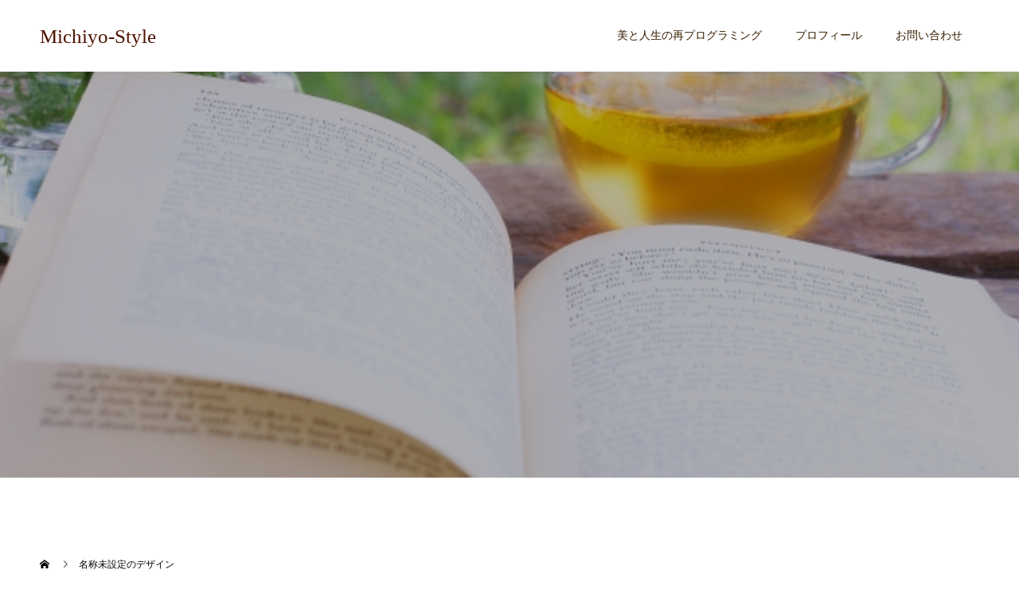

--- FILE ---
content_type: text/html; charset=UTF-8
request_url: https://michiyo-style.jp/%E5%90%8D%E7%A7%B0%E6%9C%AA%E8%A8%AD%E5%AE%9A%E3%81%AE%E3%83%87%E3%82%B6%E3%82%A4%E3%83%B3/
body_size: 11275
content:
<!doctype html>
<html lang="ja"
	prefix="og: https://ogp.me/ns#"  prefix="og: http://ogp.me/ns#">
<head>
<meta charset="UTF-8">
<meta name="viewport" content="width=device-width, initial-scale=1">
<meta name="description" content="美と人生の再生プログラミング">
<title>名称未設定のデザイン | Michiyo-Style</title>
	<style>img:is([sizes="auto" i], [sizes^="auto," i]) { contain-intrinsic-size: 3000px 1500px }</style>
	
		<!-- All in One SEO 4.1.1.2 -->
		<meta property="og:site_name" content="Michiyo-Style | 美と人生の再生プログラミング" />
		<meta property="og:type" content="article" />
		<meta property="og:title" content="名称未設定のデザイン | Michiyo-Style" />
		<meta property="article:published_time" content="2019-06-21T07:47:56Z" />
		<meta property="article:modified_time" content="2019-06-21T07:47:56Z" />
		<meta name="twitter:card" content="summary" />
		<meta name="twitter:domain" content="michiyo-style.jp" />
		<meta name="twitter:title" content="名称未設定のデザイン | Michiyo-Style" />
		<script type="application/ld+json" class="aioseo-schema">
			{"@context":"https:\/\/schema.org","@graph":[{"@type":"WebSite","@id":"https:\/\/michiyo-style.jp\/#website","url":"https:\/\/michiyo-style.jp\/","name":"Michiyo-Style","description":"\u7f8e\u3068\u4eba\u751f\u306e\u518d\u751f\u30d7\u30ed\u30b0\u30e9\u30df\u30f3\u30b0","publisher":{"@id":"https:\/\/michiyo-style.jp\/#organization"}},{"@type":"Organization","@id":"https:\/\/michiyo-style.jp\/#organization","name":"Michiyo-Style","url":"https:\/\/michiyo-style.jp\/"},{"@type":"BreadcrumbList","@id":"https:\/\/michiyo-style.jp\/%e5%90%8d%e7%a7%b0%e6%9c%aa%e8%a8%ad%e5%ae%9a%e3%81%ae%e3%83%87%e3%82%b6%e3%82%a4%e3%83%b3\/#breadcrumblist","itemListElement":[{"@type":"ListItem","@id":"https:\/\/michiyo-style.jp\/#listItem","position":"1","item":{"@id":"https:\/\/michiyo-style.jp\/#item","name":"\u30db\u30fc\u30e0","description":"\u7f8e\u3068\u4eba\u751f\u306e\u518d\u751f\u30d7\u30ed\u30b0\u30e9\u30df\u30f3\u30b0","url":"https:\/\/michiyo-style.jp\/"},"nextItem":"https:\/\/michiyo-style.jp\/%e5%90%8d%e7%a7%b0%e6%9c%aa%e8%a8%ad%e5%ae%9a%e3%81%ae%e3%83%87%e3%82%b6%e3%82%a4%e3%83%b3\/#listItem"},{"@type":"ListItem","@id":"https:\/\/michiyo-style.jp\/%e5%90%8d%e7%a7%b0%e6%9c%aa%e8%a8%ad%e5%ae%9a%e3%81%ae%e3%83%87%e3%82%b6%e3%82%a4%e3%83%b3\/#listItem","position":"2","item":{"@id":"https:\/\/michiyo-style.jp\/%e5%90%8d%e7%a7%b0%e6%9c%aa%e8%a8%ad%e5%ae%9a%e3%81%ae%e3%83%87%e3%82%b6%e3%82%a4%e3%83%b3\/#item","name":"\u540d\u79f0\u672a\u8a2d\u5b9a\u306e\u30c7\u30b6\u30a4\u30f3","url":"https:\/\/michiyo-style.jp\/%e5%90%8d%e7%a7%b0%e6%9c%aa%e8%a8%ad%e5%ae%9a%e3%81%ae%e3%83%87%e3%82%b6%e3%82%a4%e3%83%b3\/"},"previousItem":"https:\/\/michiyo-style.jp\/#listItem"}]},{"@type":"Person","@id":"https:\/\/michiyo-style.jp\/author\/michiyostyle\/#author","url":"https:\/\/michiyo-style.jp\/author\/michiyostyle\/","name":"michiyostyle","image":{"@type":"ImageObject","@id":"https:\/\/michiyo-style.jp\/%e5%90%8d%e7%a7%b0%e6%9c%aa%e8%a8%ad%e5%ae%9a%e3%81%ae%e3%83%87%e3%82%b6%e3%82%a4%e3%83%b3\/#authorImage","url":"https:\/\/secure.gravatar.com\/avatar\/3686be8010b23309ac30299565b226db?s=96&d=mm&r=g","width":"96","height":"96","caption":"michiyostyle"}},{"@type":"ItemPage","@id":"https:\/\/michiyo-style.jp\/%e5%90%8d%e7%a7%b0%e6%9c%aa%e8%a8%ad%e5%ae%9a%e3%81%ae%e3%83%87%e3%82%b6%e3%82%a4%e3%83%b3\/#itempage","url":"https:\/\/michiyo-style.jp\/%e5%90%8d%e7%a7%b0%e6%9c%aa%e8%a8%ad%e5%ae%9a%e3%81%ae%e3%83%87%e3%82%b6%e3%82%a4%e3%83%b3\/","name":"\u540d\u79f0\u672a\u8a2d\u5b9a\u306e\u30c7\u30b6\u30a4\u30f3 | Michiyo-Style","inLanguage":"ja","isPartOf":{"@id":"https:\/\/michiyo-style.jp\/#website"},"breadcrumb":{"@id":"https:\/\/michiyo-style.jp\/%e5%90%8d%e7%a7%b0%e6%9c%aa%e8%a8%ad%e5%ae%9a%e3%81%ae%e3%83%87%e3%82%b6%e3%82%a4%e3%83%b3\/#breadcrumblist"},"author":"https:\/\/michiyo-style.jp\/%e5%90%8d%e7%a7%b0%e6%9c%aa%e8%a8%ad%e5%ae%9a%e3%81%ae%e3%83%87%e3%82%b6%e3%82%a4%e3%83%b3\/#author","creator":"https:\/\/michiyo-style.jp\/%e5%90%8d%e7%a7%b0%e6%9c%aa%e8%a8%ad%e5%ae%9a%e3%81%ae%e3%83%87%e3%82%b6%e3%82%a4%e3%83%b3\/#author","datePublished":"2019-06-21T07:47:56+09:00","dateModified":"2019-06-21T07:47:56+09:00"}]}
		</script>
		<!-- All in One SEO -->

<link rel="alternate" type="application/rss+xml" title="Michiyo-Style &raquo; フィード" href="https://michiyo-style.jp/feed/" />
<link rel="alternate" type="application/rss+xml" title="Michiyo-Style &raquo; コメントフィード" href="https://michiyo-style.jp/comments/feed/" />
<link rel="alternate" type="application/rss+xml" title="Michiyo-Style &raquo; 名称未設定のデザイン のコメントのフィード" href="https://michiyo-style.jp/feed/?attachment_id=223" />
		<!-- This site uses the Google Analytics by ExactMetrics plugin v6.7.0 - Using Analytics tracking - https://www.exactmetrics.com/ -->
							<script src="//www.googletagmanager.com/gtag/js?id=UA-142489041-1"  type="text/javascript" data-cfasync="false"></script>
			<script type="text/javascript" data-cfasync="false">
				var em_version = '6.7.0';
				var em_track_user = true;
				var em_no_track_reason = '';
				
								var disableStr = 'ga-disable-UA-142489041-1';

				/* Function to detect opted out users */
				function __gtagTrackerIsOptedOut() {
					return document.cookie.indexOf( disableStr + '=true' ) > - 1;
				}

				/* Disable tracking if the opt-out cookie exists. */
				if ( __gtagTrackerIsOptedOut() ) {
					window[disableStr] = true;
				}

				/* Opt-out function */
				function __gtagTrackerOptout() {
					document.cookie = disableStr + '=true; expires=Thu, 31 Dec 2099 23:59:59 UTC; path=/';
					window[disableStr] = true;
				}

				if ( 'undefined' === typeof gaOptout ) {
					function gaOptout() {
						__gtagTrackerOptout();
					}
				}
								window.dataLayer = window.dataLayer || [];
				if ( em_track_user ) {
					function __gtagTracker() {dataLayer.push( arguments );}
					__gtagTracker( 'js', new Date() );
					__gtagTracker( 'set', {
						'developer_id.dNDMyYj' : true,
						                    });
					__gtagTracker( 'config', 'UA-142489041-1', {
						forceSSL:true,					} );
										window.gtag = __gtagTracker;										(
						function () {
							/* https://developers.google.com/analytics/devguides/collection/analyticsjs/ */
							/* ga and __gaTracker compatibility shim. */
							var noopfn = function () {
								return null;
							};
							var newtracker = function () {
								return new Tracker();
							};
							var Tracker = function () {
								return null;
							};
							var p = Tracker.prototype;
							p.get = noopfn;
							p.set = noopfn;
							p.send = function (){
								var args = Array.prototype.slice.call(arguments);
								args.unshift( 'send' );
								__gaTracker.apply(null, args);
							};
							var __gaTracker = function () {
								var len = arguments.length;
								if ( len === 0 ) {
									return;
								}
								var f = arguments[len - 1];
								if ( typeof f !== 'object' || f === null || typeof f.hitCallback !== 'function' ) {
									if ( 'send' === arguments[0] ) {
										var hitConverted, hitObject = false, action;
										if ( 'event' === arguments[1] ) {
											if ( 'undefined' !== typeof arguments[3] ) {
												hitObject = {
													'eventAction': arguments[3],
													'eventCategory': arguments[2],
													'eventLabel': arguments[4],
													'value': arguments[5] ? arguments[5] : 1,
												}
											}
										}
										if ( typeof arguments[2] === 'object' ) {
											hitObject = arguments[2];
										}
										if ( typeof arguments[5] === 'object' ) {
											Object.assign( hitObject, arguments[5] );
										}
										if ( 'undefined' !== typeof (
											arguments[1].hitType
										) ) {
											hitObject = arguments[1];
										}
										if ( hitObject ) {
											action = 'timing' === arguments[1].hitType ? 'timing_complete' : hitObject.eventAction;
											hitConverted = mapArgs( hitObject );
											__gtagTracker( 'event', action, hitConverted );
										}
									}
									return;
								}

								function mapArgs( args ) {
									var gaKey, hit = {};
									var gaMap = {
										'eventCategory': 'event_category',
										'eventAction': 'event_action',
										'eventLabel': 'event_label',
										'eventValue': 'event_value',
										'nonInteraction': 'non_interaction',
										'timingCategory': 'event_category',
										'timingVar': 'name',
										'timingValue': 'value',
										'timingLabel': 'event_label',
									};
									for ( gaKey in gaMap ) {
										if ( 'undefined' !== typeof args[gaKey] ) {
											hit[gaMap[gaKey]] = args[gaKey];
										}
									}
									return hit;
								}

								try {
									f.hitCallback();
								} catch ( ex ) {
								}
							};
							__gaTracker.create = newtracker;
							__gaTracker.getByName = newtracker;
							__gaTracker.getAll = function () {
								return [];
							};
							__gaTracker.remove = noopfn;
							__gaTracker.loaded = true;
							window['__gaTracker'] = __gaTracker;
						}
					)();
									} else {
										console.log( "" );
					( function () {
							function __gtagTracker() {
								return null;
							}
							window['__gtagTracker'] = __gtagTracker;
							window['gtag'] = __gtagTracker;
					} )();
									}
			</script>
				<!-- / Google Analytics by ExactMetrics -->
		<script type="text/javascript">
/* <![CDATA[ */
window._wpemojiSettings = {"baseUrl":"https:\/\/s.w.org\/images\/core\/emoji\/15.0.3\/72x72\/","ext":".png","svgUrl":"https:\/\/s.w.org\/images\/core\/emoji\/15.0.3\/svg\/","svgExt":".svg","source":{"concatemoji":"https:\/\/michiyo-style.jp\/wp-includes\/js\/wp-emoji-release.min.js?ver=6.7.4"}};
/*! This file is auto-generated */
!function(i,n){var o,s,e;function c(e){try{var t={supportTests:e,timestamp:(new Date).valueOf()};sessionStorage.setItem(o,JSON.stringify(t))}catch(e){}}function p(e,t,n){e.clearRect(0,0,e.canvas.width,e.canvas.height),e.fillText(t,0,0);var t=new Uint32Array(e.getImageData(0,0,e.canvas.width,e.canvas.height).data),r=(e.clearRect(0,0,e.canvas.width,e.canvas.height),e.fillText(n,0,0),new Uint32Array(e.getImageData(0,0,e.canvas.width,e.canvas.height).data));return t.every(function(e,t){return e===r[t]})}function u(e,t,n){switch(t){case"flag":return n(e,"\ud83c\udff3\ufe0f\u200d\u26a7\ufe0f","\ud83c\udff3\ufe0f\u200b\u26a7\ufe0f")?!1:!n(e,"\ud83c\uddfa\ud83c\uddf3","\ud83c\uddfa\u200b\ud83c\uddf3")&&!n(e,"\ud83c\udff4\udb40\udc67\udb40\udc62\udb40\udc65\udb40\udc6e\udb40\udc67\udb40\udc7f","\ud83c\udff4\u200b\udb40\udc67\u200b\udb40\udc62\u200b\udb40\udc65\u200b\udb40\udc6e\u200b\udb40\udc67\u200b\udb40\udc7f");case"emoji":return!n(e,"\ud83d\udc26\u200d\u2b1b","\ud83d\udc26\u200b\u2b1b")}return!1}function f(e,t,n){var r="undefined"!=typeof WorkerGlobalScope&&self instanceof WorkerGlobalScope?new OffscreenCanvas(300,150):i.createElement("canvas"),a=r.getContext("2d",{willReadFrequently:!0}),o=(a.textBaseline="top",a.font="600 32px Arial",{});return e.forEach(function(e){o[e]=t(a,e,n)}),o}function t(e){var t=i.createElement("script");t.src=e,t.defer=!0,i.head.appendChild(t)}"undefined"!=typeof Promise&&(o="wpEmojiSettingsSupports",s=["flag","emoji"],n.supports={everything:!0,everythingExceptFlag:!0},e=new Promise(function(e){i.addEventListener("DOMContentLoaded",e,{once:!0})}),new Promise(function(t){var n=function(){try{var e=JSON.parse(sessionStorage.getItem(o));if("object"==typeof e&&"number"==typeof e.timestamp&&(new Date).valueOf()<e.timestamp+604800&&"object"==typeof e.supportTests)return e.supportTests}catch(e){}return null}();if(!n){if("undefined"!=typeof Worker&&"undefined"!=typeof OffscreenCanvas&&"undefined"!=typeof URL&&URL.createObjectURL&&"undefined"!=typeof Blob)try{var e="postMessage("+f.toString()+"("+[JSON.stringify(s),u.toString(),p.toString()].join(",")+"));",r=new Blob([e],{type:"text/javascript"}),a=new Worker(URL.createObjectURL(r),{name:"wpTestEmojiSupports"});return void(a.onmessage=function(e){c(n=e.data),a.terminate(),t(n)})}catch(e){}c(n=f(s,u,p))}t(n)}).then(function(e){for(var t in e)n.supports[t]=e[t],n.supports.everything=n.supports.everything&&n.supports[t],"flag"!==t&&(n.supports.everythingExceptFlag=n.supports.everythingExceptFlag&&n.supports[t]);n.supports.everythingExceptFlag=n.supports.everythingExceptFlag&&!n.supports.flag,n.DOMReady=!1,n.readyCallback=function(){n.DOMReady=!0}}).then(function(){return e}).then(function(){var e;n.supports.everything||(n.readyCallback(),(e=n.source||{}).concatemoji?t(e.concatemoji):e.wpemoji&&e.twemoji&&(t(e.twemoji),t(e.wpemoji)))}))}((window,document),window._wpemojiSettings);
/* ]]> */
</script>
<style id='wp-emoji-styles-inline-css' type='text/css'>

	img.wp-smiley, img.emoji {
		display: inline !important;
		border: none !important;
		box-shadow: none !important;
		height: 1em !important;
		width: 1em !important;
		margin: 0 0.07em !important;
		vertical-align: -0.1em !important;
		background: none !important;
		padding: 0 !important;
	}
</style>
<link rel='stylesheet' id='wp-block-library-css' href='https://michiyo-style.jp/wp-includes/css/dist/block-library/style.min.css?ver=6.7.4' type='text/css' media='all' />
<style id='classic-theme-styles-inline-css' type='text/css'>
/*! This file is auto-generated */
.wp-block-button__link{color:#fff;background-color:#32373c;border-radius:9999px;box-shadow:none;text-decoration:none;padding:calc(.667em + 2px) calc(1.333em + 2px);font-size:1.125em}.wp-block-file__button{background:#32373c;color:#fff;text-decoration:none}
</style>
<style id='global-styles-inline-css' type='text/css'>
:root{--wp--preset--aspect-ratio--square: 1;--wp--preset--aspect-ratio--4-3: 4/3;--wp--preset--aspect-ratio--3-4: 3/4;--wp--preset--aspect-ratio--3-2: 3/2;--wp--preset--aspect-ratio--2-3: 2/3;--wp--preset--aspect-ratio--16-9: 16/9;--wp--preset--aspect-ratio--9-16: 9/16;--wp--preset--color--black: #000000;--wp--preset--color--cyan-bluish-gray: #abb8c3;--wp--preset--color--white: #ffffff;--wp--preset--color--pale-pink: #f78da7;--wp--preset--color--vivid-red: #cf2e2e;--wp--preset--color--luminous-vivid-orange: #ff6900;--wp--preset--color--luminous-vivid-amber: #fcb900;--wp--preset--color--light-green-cyan: #7bdcb5;--wp--preset--color--vivid-green-cyan: #00d084;--wp--preset--color--pale-cyan-blue: #8ed1fc;--wp--preset--color--vivid-cyan-blue: #0693e3;--wp--preset--color--vivid-purple: #9b51e0;--wp--preset--gradient--vivid-cyan-blue-to-vivid-purple: linear-gradient(135deg,rgba(6,147,227,1) 0%,rgb(155,81,224) 100%);--wp--preset--gradient--light-green-cyan-to-vivid-green-cyan: linear-gradient(135deg,rgb(122,220,180) 0%,rgb(0,208,130) 100%);--wp--preset--gradient--luminous-vivid-amber-to-luminous-vivid-orange: linear-gradient(135deg,rgba(252,185,0,1) 0%,rgba(255,105,0,1) 100%);--wp--preset--gradient--luminous-vivid-orange-to-vivid-red: linear-gradient(135deg,rgba(255,105,0,1) 0%,rgb(207,46,46) 100%);--wp--preset--gradient--very-light-gray-to-cyan-bluish-gray: linear-gradient(135deg,rgb(238,238,238) 0%,rgb(169,184,195) 100%);--wp--preset--gradient--cool-to-warm-spectrum: linear-gradient(135deg,rgb(74,234,220) 0%,rgb(151,120,209) 20%,rgb(207,42,186) 40%,rgb(238,44,130) 60%,rgb(251,105,98) 80%,rgb(254,248,76) 100%);--wp--preset--gradient--blush-light-purple: linear-gradient(135deg,rgb(255,206,236) 0%,rgb(152,150,240) 100%);--wp--preset--gradient--blush-bordeaux: linear-gradient(135deg,rgb(254,205,165) 0%,rgb(254,45,45) 50%,rgb(107,0,62) 100%);--wp--preset--gradient--luminous-dusk: linear-gradient(135deg,rgb(255,203,112) 0%,rgb(199,81,192) 50%,rgb(65,88,208) 100%);--wp--preset--gradient--pale-ocean: linear-gradient(135deg,rgb(255,245,203) 0%,rgb(182,227,212) 50%,rgb(51,167,181) 100%);--wp--preset--gradient--electric-grass: linear-gradient(135deg,rgb(202,248,128) 0%,rgb(113,206,126) 100%);--wp--preset--gradient--midnight: linear-gradient(135deg,rgb(2,3,129) 0%,rgb(40,116,252) 100%);--wp--preset--font-size--small: 13px;--wp--preset--font-size--medium: 20px;--wp--preset--font-size--large: 36px;--wp--preset--font-size--x-large: 42px;--wp--preset--spacing--20: 0.44rem;--wp--preset--spacing--30: 0.67rem;--wp--preset--spacing--40: 1rem;--wp--preset--spacing--50: 1.5rem;--wp--preset--spacing--60: 2.25rem;--wp--preset--spacing--70: 3.38rem;--wp--preset--spacing--80: 5.06rem;--wp--preset--shadow--natural: 6px 6px 9px rgba(0, 0, 0, 0.2);--wp--preset--shadow--deep: 12px 12px 50px rgba(0, 0, 0, 0.4);--wp--preset--shadow--sharp: 6px 6px 0px rgba(0, 0, 0, 0.2);--wp--preset--shadow--outlined: 6px 6px 0px -3px rgba(255, 255, 255, 1), 6px 6px rgba(0, 0, 0, 1);--wp--preset--shadow--crisp: 6px 6px 0px rgba(0, 0, 0, 1);}:where(.is-layout-flex){gap: 0.5em;}:where(.is-layout-grid){gap: 0.5em;}body .is-layout-flex{display: flex;}.is-layout-flex{flex-wrap: wrap;align-items: center;}.is-layout-flex > :is(*, div){margin: 0;}body .is-layout-grid{display: grid;}.is-layout-grid > :is(*, div){margin: 0;}:where(.wp-block-columns.is-layout-flex){gap: 2em;}:where(.wp-block-columns.is-layout-grid){gap: 2em;}:where(.wp-block-post-template.is-layout-flex){gap: 1.25em;}:where(.wp-block-post-template.is-layout-grid){gap: 1.25em;}.has-black-color{color: var(--wp--preset--color--black) !important;}.has-cyan-bluish-gray-color{color: var(--wp--preset--color--cyan-bluish-gray) !important;}.has-white-color{color: var(--wp--preset--color--white) !important;}.has-pale-pink-color{color: var(--wp--preset--color--pale-pink) !important;}.has-vivid-red-color{color: var(--wp--preset--color--vivid-red) !important;}.has-luminous-vivid-orange-color{color: var(--wp--preset--color--luminous-vivid-orange) !important;}.has-luminous-vivid-amber-color{color: var(--wp--preset--color--luminous-vivid-amber) !important;}.has-light-green-cyan-color{color: var(--wp--preset--color--light-green-cyan) !important;}.has-vivid-green-cyan-color{color: var(--wp--preset--color--vivid-green-cyan) !important;}.has-pale-cyan-blue-color{color: var(--wp--preset--color--pale-cyan-blue) !important;}.has-vivid-cyan-blue-color{color: var(--wp--preset--color--vivid-cyan-blue) !important;}.has-vivid-purple-color{color: var(--wp--preset--color--vivid-purple) !important;}.has-black-background-color{background-color: var(--wp--preset--color--black) !important;}.has-cyan-bluish-gray-background-color{background-color: var(--wp--preset--color--cyan-bluish-gray) !important;}.has-white-background-color{background-color: var(--wp--preset--color--white) !important;}.has-pale-pink-background-color{background-color: var(--wp--preset--color--pale-pink) !important;}.has-vivid-red-background-color{background-color: var(--wp--preset--color--vivid-red) !important;}.has-luminous-vivid-orange-background-color{background-color: var(--wp--preset--color--luminous-vivid-orange) !important;}.has-luminous-vivid-amber-background-color{background-color: var(--wp--preset--color--luminous-vivid-amber) !important;}.has-light-green-cyan-background-color{background-color: var(--wp--preset--color--light-green-cyan) !important;}.has-vivid-green-cyan-background-color{background-color: var(--wp--preset--color--vivid-green-cyan) !important;}.has-pale-cyan-blue-background-color{background-color: var(--wp--preset--color--pale-cyan-blue) !important;}.has-vivid-cyan-blue-background-color{background-color: var(--wp--preset--color--vivid-cyan-blue) !important;}.has-vivid-purple-background-color{background-color: var(--wp--preset--color--vivid-purple) !important;}.has-black-border-color{border-color: var(--wp--preset--color--black) !important;}.has-cyan-bluish-gray-border-color{border-color: var(--wp--preset--color--cyan-bluish-gray) !important;}.has-white-border-color{border-color: var(--wp--preset--color--white) !important;}.has-pale-pink-border-color{border-color: var(--wp--preset--color--pale-pink) !important;}.has-vivid-red-border-color{border-color: var(--wp--preset--color--vivid-red) !important;}.has-luminous-vivid-orange-border-color{border-color: var(--wp--preset--color--luminous-vivid-orange) !important;}.has-luminous-vivid-amber-border-color{border-color: var(--wp--preset--color--luminous-vivid-amber) !important;}.has-light-green-cyan-border-color{border-color: var(--wp--preset--color--light-green-cyan) !important;}.has-vivid-green-cyan-border-color{border-color: var(--wp--preset--color--vivid-green-cyan) !important;}.has-pale-cyan-blue-border-color{border-color: var(--wp--preset--color--pale-cyan-blue) !important;}.has-vivid-cyan-blue-border-color{border-color: var(--wp--preset--color--vivid-cyan-blue) !important;}.has-vivid-purple-border-color{border-color: var(--wp--preset--color--vivid-purple) !important;}.has-vivid-cyan-blue-to-vivid-purple-gradient-background{background: var(--wp--preset--gradient--vivid-cyan-blue-to-vivid-purple) !important;}.has-light-green-cyan-to-vivid-green-cyan-gradient-background{background: var(--wp--preset--gradient--light-green-cyan-to-vivid-green-cyan) !important;}.has-luminous-vivid-amber-to-luminous-vivid-orange-gradient-background{background: var(--wp--preset--gradient--luminous-vivid-amber-to-luminous-vivid-orange) !important;}.has-luminous-vivid-orange-to-vivid-red-gradient-background{background: var(--wp--preset--gradient--luminous-vivid-orange-to-vivid-red) !important;}.has-very-light-gray-to-cyan-bluish-gray-gradient-background{background: var(--wp--preset--gradient--very-light-gray-to-cyan-bluish-gray) !important;}.has-cool-to-warm-spectrum-gradient-background{background: var(--wp--preset--gradient--cool-to-warm-spectrum) !important;}.has-blush-light-purple-gradient-background{background: var(--wp--preset--gradient--blush-light-purple) !important;}.has-blush-bordeaux-gradient-background{background: var(--wp--preset--gradient--blush-bordeaux) !important;}.has-luminous-dusk-gradient-background{background: var(--wp--preset--gradient--luminous-dusk) !important;}.has-pale-ocean-gradient-background{background: var(--wp--preset--gradient--pale-ocean) !important;}.has-electric-grass-gradient-background{background: var(--wp--preset--gradient--electric-grass) !important;}.has-midnight-gradient-background{background: var(--wp--preset--gradient--midnight) !important;}.has-small-font-size{font-size: var(--wp--preset--font-size--small) !important;}.has-medium-font-size{font-size: var(--wp--preset--font-size--medium) !important;}.has-large-font-size{font-size: var(--wp--preset--font-size--large) !important;}.has-x-large-font-size{font-size: var(--wp--preset--font-size--x-large) !important;}
:where(.wp-block-post-template.is-layout-flex){gap: 1.25em;}:where(.wp-block-post-template.is-layout-grid){gap: 1.25em;}
:where(.wp-block-columns.is-layout-flex){gap: 2em;}:where(.wp-block-columns.is-layout-grid){gap: 2em;}
:root :where(.wp-block-pullquote){font-size: 1.5em;line-height: 1.6;}
</style>
<link rel='stylesheet' id='contact-form-7-css' href='https://michiyo-style.jp/wp-content/plugins/contact-form-7/includes/css/styles.css?ver=5.1.3' type='text/css' media='all' />
<link rel='stylesheet' id='switch-style-css' href='https://michiyo-style.jp/wp-content/themes/switch_tcd063/style.css?ver=1.2' type='text/css' media='all' />
<script type="text/javascript" id="exactmetrics-frontend-script-js-extra">
/* <![CDATA[ */
var exactmetrics_frontend = {"js_events_tracking":"true","download_extensions":"zip,mp3,mpeg,pdf,docx,pptx,xlsx,rar","inbound_paths":"[{\"path\":\"\\\/go\\\/\",\"label\":\"affiliate\"},{\"path\":\"\\\/recommend\\\/\",\"label\":\"affiliate\"}]","home_url":"https:\/\/michiyo-style.jp","hash_tracking":"false","ua":"UA-142489041-1"};
/* ]]> */
</script>
<script type="text/javascript" src="https://michiyo-style.jp/wp-content/plugins/google-analytics-dashboard-for-wp/assets/js/frontend-gtag.min.js?ver=6.7.0" id="exactmetrics-frontend-script-js"></script>
<script type="text/javascript" src="https://michiyo-style.jp/wp-includes/js/jquery/jquery.min.js?ver=3.7.1" id="jquery-core-js"></script>
<script type="text/javascript" src="https://michiyo-style.jp/wp-includes/js/jquery/jquery-migrate.min.js?ver=3.4.1" id="jquery-migrate-js"></script>
<link rel="https://api.w.org/" href="https://michiyo-style.jp/wp-json/" /><link rel="alternate" title="JSON" type="application/json" href="https://michiyo-style.jp/wp-json/wp/v2/media/223" /><link rel='shortlink' href='https://michiyo-style.jp/?p=223' />
<link rel="alternate" title="oEmbed (JSON)" type="application/json+oembed" href="https://michiyo-style.jp/wp-json/oembed/1.0/embed?url=https%3A%2F%2Fmichiyo-style.jp%2F%25e5%2590%258d%25e7%25a7%25b0%25e6%259c%25aa%25e8%25a8%25ad%25e5%25ae%259a%25e3%2581%25ae%25e3%2583%2587%25e3%2582%25b6%25e3%2582%25a4%25e3%2583%25b3%2F" />
<link rel="alternate" title="oEmbed (XML)" type="text/xml+oembed" href="https://michiyo-style.jp/wp-json/oembed/1.0/embed?url=https%3A%2F%2Fmichiyo-style.jp%2F%25e5%2590%258d%25e7%25a7%25b0%25e6%259c%25aa%25e8%25a8%25ad%25e5%25ae%259a%25e3%2581%25ae%25e3%2583%2587%25e3%2582%25b6%25e3%2582%25a4%25e3%2583%25b3%2F&#038;format=xml" />
<meta name="generator" content="Site Kit by Google 1.34.1" /><style>
.c-comment__form-submit:hover,.p-cb__item-btn a,.c-pw__btn,.p-readmore__btn,.p-pager span,.p-page-links a,.p-pagetop,.p-widget__title,.p-entry__meta,.p-headline,.p-article06__cat,.p-nav02__item-upper,.p-page-header__title,.p-plan__title,.p-btn{background: #848484}.c-pw__btn:hover,.p-cb__item-btn a:hover,.p-pagetop:focus,.p-pagetop:hover,.p-readmore__btn:hover,.p-page-links > span,.p-page-links a:hover,.p-pager a:hover,.p-entry__meta a:hover,.p-article06__cat:hover,.p-interview__cat:hover,.p-nav02__item-upper:hover,.p-btn:hover{background: #442602}.p-archive-header__title,.p-article01__title a:hover,.p-article01__cat a:hover,.p-article04__title a:hover,.p-faq__cat,.p-faq__list dt:hover,.p-triangle,.p-article06__title a:hover,.p-interview__faq dt,.p-nav02__item-lower:hover .p-nav02__item-title,.p-article07 a:hover,.p-article07__title,.p-block01__title,.p-block01__lower-title,.p-block02__item-title,.p-block03__item-title,.p-block04__title,.p-index-content02__title,.p-article09 a:hover .p-article09__title,.p-index-content06__title,.p-plan-table01__price,.p-plan__catch,.p-plan__notice-title,.p-spec__title{color: #442602}.p-entry__body a{color: #442602}body{font-family: "Times New Roman", "游明朝", "Yu Mincho", "游明朝体", "YuMincho", "ヒラギノ明朝 Pro W3", "Hiragino Mincho Pro", "HiraMinProN-W3", "HGS明朝E", "ＭＳ Ｐ明朝", "MS PMincho", serif; font-weight: 500}.c-logo,.p-page-header__title,.p-page-header__desc,.p-archive-header__title,.p-faq__cat,.p-interview__title,.p-footer-link__title,.p-block01__title,.p-block04__title,.p-index-content02__title,.p-headline02__title,.p-index-content01__title,.p-index-content06__title,.p-index-content07__title,.p-index-content09__title,.p-plan__title,.p-plan__catch,.p-header-content__title,.p-spec__title{font-family: "Times New Roman", "游明朝", "Yu Mincho", "游明朝体", "YuMincho", "ヒラギノ明朝 Pro W3", "Hiragino Mincho Pro", "HiraMinProN-W3", "HGS明朝E", "ＭＳ Ｐ明朝", "MS PMincho", serif; font-weight: 500}.p-page-header__title{transition-delay: 3s}.p-hover-effect--type1:hover img{-webkit-transform: scale(1.2);transform: scale(1.2)}.l-header__logo a{color: #4f1300;font-size: 25px}.l-header{background: rgba(255, 255, 255, 1.000000)}.l-header--fixed.is-active{background: rgba(0, 0, 0, 1.000000)}.p-menu-btn{color: #381c00}.p-global-nav > ul > li > a{color: #381c00}.p-global-nav > ul > li > a:hover{color: #bababa}.p-global-nav .sub-menu a{background: #444444;color: #ffffff}.p-global-nav .sub-menu a:hover{background: #444444;color: #ffffff}.p-global-nav .menu-item-has-children > a > .p-global-nav__toggle::before{border-color: #381c00}.p-footer-link{background-image: url()}.p-footer-link::before{background: rgba(104,104,104, 0.300000)}.p-info{background: #ffffff;color: #636363}.p-info__logo{font-size: 25px}.p-footer-nav{background: #d8d8d8;color: #636363}.p-footer-nav a{color: #636363}.p-footer-nav a:hover{color: #442602}.p-copyright{background: #595959}.p-page-header::before{background: rgba(0, 0, 0, 0.3)}.p-page-header__desc{color: #ffffff;font-size: 40px}@media screen and (max-width: 1199px) {.l-header{background: #ffffff}.l-header--fixed.is-active{background: }.p-global-nav{background: rgba(107,107,107, 1)}.p-global-nav > ul > li > a,.p-global-nav > ul > li > a:hover,.p-global-nav a,.p-global-nav a:hover,.p-global-nav .sub-menu a,.p-global-nav .sub-menu a:hover{color: #ffffff!important}.p-global-nav .menu-item-has-children > a > .sub-menu-toggle::before{border-color: #ffffff}}@media screen and (max-width: 767px) {.p-page-header__desc{font-size: 18px}}.c-load--type1 { border: 3px solid rgba(132, 132, 132, 0.2); border-top-color: #848484; }
.p-freespace__inner { width: 88.88889%; box-sizing: border-box;
text-align: center; }
.p-freespace__inner .p-showcase__catch { margin-bottom:6px; }
.p-freespace__inner .p-showcase__desc { margin-bottom:5px;
text-align:left; font-size:14px !important; }</style>
<script async src="//pagead2.googlesyndication.com/pagead/js/adsbygoogle.js"></script><script>(adsbygoogle = window.adsbygoogle || []).push({"google_ad_client":"ca-pub-8729906914090550","enable_page_level_ads":true,"tag_partner":"site_kit"});</script><link rel="icon" href="https://michiyo-style.jp/wp-content/uploads/2021/03/cropped-3466408_s-32x32.jpg" sizes="32x32" />
<link rel="icon" href="https://michiyo-style.jp/wp-content/uploads/2021/03/cropped-3466408_s-192x192.jpg" sizes="192x192" />
<link rel="apple-touch-icon" href="https://michiyo-style.jp/wp-content/uploads/2021/03/cropped-3466408_s-180x180.jpg" />
<meta name="msapplication-TileImage" content="https://michiyo-style.jp/wp-content/uploads/2021/03/cropped-3466408_s-270x270.jpg" />
<style id="tt-easy-google-font-styles" type="text/css">p { }
h1 { }
h2 { }
h3 { }
h4 { }
h5 { }
h6 { }
</style><script data-ad-client="ca-pub-8729906914090550" async src="https://pagead2.googlesyndication.com/pagead/js/adsbygoogle.js"></script></head>
<body class="attachment attachment-template-default single single-attachment postid-223 attachmentid-223 attachment-png">
  <div id="site_loader_overlay">
  <div id="site_loader_animation" class="c-load--type1">
      </div>
</div>
<header id="js-header" class="l-header">
  <div class="l-header__inner l-inner">
    <div class="l-header__logo c-logo">
    <a href="https://michiyo-style.jp/">Michiyo-Style</a>
  </div>
    <button id="js-menu-btn" class="p-menu-btn c-menu-btn"></button>
    <nav id="js-global-nav" class="p-global-nav"><ul id="menu-top" class="menu"><li id="menu-item-1636" class="menu-item menu-item-type-post_type menu-item-object-page menu-item-1636"><a href="https://michiyo-style.jp/method2/">美と人生の再プログラミング<span class="p-global-nav__toggle"></span></a></li>
<li id="menu-item-1662" class="menu-item menu-item-type-post_type menu-item-object-page menu-item-1662"><a href="https://michiyo-style.jp/profile-2/">プロフィール<span class="p-global-nav__toggle"></span></a></li>
<li id="menu-item-1771" class="menu-item menu-item-type-custom menu-item-object-custom menu-item-1771"><a href="https://forms.gle/MrTp1FQn5swUkzjr9">お問い合わせ<span class="p-global-nav__toggle"></span></a></li>
</ul></nav>  </div>
</header>
<main class="l-main">
    <header id="js-page-header" class="p-page-header">
        <div class="p-page-header__title">Blog</div>
        <div class="p-page-header__inner l-inner">
      <p id="js-page-header__desc" class="p-page-header__desc"><span>気づきの美学</span></p>
    </div>
    <div id="js-page-header__img" class="p-page-header__img p-page-header__img--type3">
      <img src="https://michiyo-style.jp/wp-content/uploads/2019/09/41e8870b198e91d86a834f36641f6b00_s.jpg" alt="">
    </div>
  </header>
  <ol class="p-breadcrumb c-breadcrumb l-inner" itemscope="" itemtype="http://schema.org/BreadcrumbList">
<li class="p-breadcrumb__item c-breadcrumb__item c-breadcrumb__item--home" itemprop="itemListElement" itemscope="" itemtype="http://schema.org/ListItem">
<a href="https://michiyo-style.jp/" itemscope="" itemtype="http://schema.org/Thing" itemprop="item">
<span itemprop="name">HOME</span>
</a>
<meta itemprop="position" content="1">
</li>
<li class="p-breadcrumb__item c-breadcrumb__item">名称未設定のデザイン</li>
</ol>
  <div class="l-contents l-inner">
    <div class="l-primary">
      			<article class="p-entry">
        <div class="p-entry__inner">
                    <div class="p-triangle p-triangle--no-padding p-triangle--grey">
            <time class="p-date" datetime="2019-06-21">
                            <span class="p-date__month">JUN</span>
                            <span class="p-date__day">21</span>
              2019            </time>
          </div>
          				  <figure class="p-entry__img">
            <img src="https://michiyo-style.jp/wp-content/themes/switch_tcd063/assets/images/725x465.gif" alt="">
          </figure>
			    <header class="p-entry__header">
                        <p class="p-entry__meta">
              <a href=""></a>
            </p>
                        <h1 class="p-entry__title">名称未設定のデザイン</h1>
				  </header>
          <div class="p-entry__body">
          <p class="attachment"><a href='https://michiyo-style.jp/wp-content/uploads/2019/06/名称未設定のデザイン.png'><img fetchpriority="high" decoding="async" width="300" height="211" src="https://michiyo-style.jp/wp-content/uploads/2019/06/名称未設定のデザイン-300x211.png" class="attachment-medium size-medium" alt="" srcset="https://michiyo-style.jp/wp-content/uploads/2019/06/名称未設定のデザイン-300x211.png 300w, https://michiyo-style.jp/wp-content/uploads/2019/06/名称未設定のデザイン.png 740w" sizes="(max-width: 300px) 100vw, 300px" /></a></p>
          </div>
          			<ul class="c-share c-share--official u-clearfix">
    		<li class="c-share__btn c-share__btn--twitter">
          <a href="https://twitter.com/share?ref_src=twsrc%5Etfw" class="twitter-share-button" data-show-count="false">Tweet</a>
    		</li>
				<li class="c-share__btn c-share__btn--facebook">
          <div class="fb-like" data-href="https://michiyo-style.jp/%e5%90%8d%e7%a7%b0%e6%9c%aa%e8%a8%ad%e5%ae%9a%e3%81%ae%e3%83%87%e3%82%b6%e3%82%a4%e3%83%b3/" data-layout="button_count" data-action="like" data-size="small" data-show-faces="false" data-share="false"></div>
    		</li>
    		<li class="c-share__btn c-share__btn--facebook">
          <div class="fb-share-button" data-href="https://michiyo-style.jp/%e5%90%8d%e7%a7%b0%e6%9c%aa%e8%a8%ad%e5%ae%9a%e3%81%ae%e3%83%87%e3%82%b6%e3%82%a4%e3%83%b3/" data-layout="button_count" data-size="small" data-mobile-iframe="false"><a target="_blank" href="https://www.facebook.com/sharer/sharer.php?u=https%3A%2F%2Fdevelopers.facebook.com%2Fdocs%2Fplugins%2F&amp;src=sdkpreparse" class="fb-xfbml-parse-ignore">シェア</a></div>
    		</li>
    		<li class="c-share__btn c-share__btn--google-plus">
          <g:plusone size="medium"></g:plusone>
    		</li>
			</ul>
          				  <ul class="p-entry__meta-box c-meta-box u-clearfix">
				  	<li class="c-meta-box__item c-meta-box__item--author">投稿者: <a href="https://michiyo-style.jp/author/michiyostyle/" title="michiyostyle の投稿" rel="author">michiyostyle</a></li><li class="c-meta-box__item c-meta-box__item--category"></li>				  </ul>
				                    </div>
      </article>
                  			<section>
			 	<h2 class="p-headline">関連記事</h2>
			 	<div class="p-entry__related">
                    <article class="p-entry__related-item p-article01">
            <a class="p-article01__img p-hover-effect--type1" href="https://michiyo-style.jp/body/blog12/">
              <img width="590" height="380" src="https://michiyo-style.jp/wp-content/uploads/2020/01/fd36d8b0a2139549e1872dc3c0750dc4_s-590x380.jpg" class="attachment-size1 size-size1 wp-post-image" alt="" decoding="async" loading="lazy" />            </a>
            <div class="p-article01__content">
              <h3 class="p-article01__title">
              <a href="https://michiyo-style.jp/body/blog12/">【秒で小顔！】美容整形並みの効果！即効性・持続...</a>
              </h3>
            </div>
          </article>
                  </div>
			 </section>
           </div><!-- /.l-primary -->
    <div class="l-secondary">
<div class="p-widget ad_widget" id="ad_widget-2">
<a href="#" target="_blank"><img src="" alt=""></a></div>
<div class="p-widget styled_post_list_widget" id="styled_post_list1_widget-2">
</div>
<div class="p-widget tcdw_archive_list_widget" id="tcdw_archive_list_widget-2">
		<div class="p-dropdown">
			<div class="p-dropdown__title">月を選択</div>
			<ul class="p-dropdown__list">
					<li><a href='https://michiyo-style.jp/2020/01/'>2020年1月</a></li>
			</ul>
    </div>
		</div>
<div class="p-widget google_search_widget" id="google_search_widget-2">
   	<div class="p-widget-search">
			<form action="https://cse.google.com/cse" method="get">
  	 		<div>
  	  		<input class="p-widget-search__input" type="text" value="" name="q">
  	  		<input class="p-widget-search__submit" type="submit" name="sa" value="&#xe915;">
  	  		<input type="hidden" name="cx" value="">
  	  		<input type="hidden" name="ie" value="UTF-8">
  	  	</div>
  	 	</form>
    </div>
		</div>
</div><!-- /.l-secondary -->
  </div><!-- /.l-contents -->
</main>
<footer class="l-footer">

  
  <div class="p-info">
    <div class="p-info__inner l-inner">
      <div class="p-info__logo c-logo">
    <a href="https://michiyo-style.jp/">
    <img src="https://michiyo-style.jp/wp-content/uploads/2019/06/名称未設定のデザイン.png" alt="Michiyo-Style">
  </a>
  </div>
      <p class="p-info__address">- salon -<br />
大阪市内<br />
（完全ご紹介制サロン）<br />
<br />
- office -<br />
Michiyo-Style株式会社<br />
兵庫県姫路市土山東の町13‐3<br />
ミチヨスタイルビル（旧 鈴枝ビル）３F</p>
	    <ul class="p-social-nav">
                                                	    </ul>
    </div>
  </div>
  <ul id="menu-top-1" class="p-footer-nav"><li class="menu-item menu-item-type-post_type menu-item-object-page menu-item-1636"><a href="https://michiyo-style.jp/method2/">美と人生の再プログラミング</a></li>
<li class="menu-item menu-item-type-post_type menu-item-object-page menu-item-1662"><a href="https://michiyo-style.jp/profile-2/">プロフィール</a></li>
<li class="menu-item menu-item-type-custom menu-item-object-custom menu-item-1771"><a href="https://forms.gle/MrTp1FQn5swUkzjr9">お問い合わせ</a></li>
</ul>  <p class="p-copyright">
  <small>Copyright &copy; Michiyo-Style All Rights Reserved.</small>
  </p>
  <button id="js-pagetop" class="p-pagetop"></button>
</footer>
</div>
<script type="text/javascript" id="contact-form-7-js-extra">
/* <![CDATA[ */
var wpcf7 = {"apiSettings":{"root":"https:\/\/michiyo-style.jp\/wp-json\/contact-form-7\/v1","namespace":"contact-form-7\/v1"}};
/* ]]> */
</script>
<script type="text/javascript" src="https://michiyo-style.jp/wp-content/plugins/contact-form-7/includes/js/scripts.js?ver=5.1.3" id="contact-form-7-js"></script>
<script type="text/javascript" src="https://michiyo-style.jp/wp-content/themes/switch_tcd063/assets/js/t.min.js?ver=1.2" id="switch-t-js"></script>
<script type="text/javascript" src="https://michiyo-style.jp/wp-content/themes/switch_tcd063/assets/js/functions.min.js?ver=1.2" id="switch-script-js"></script>
<script type="text/javascript" src="https://michiyo-style.jp/wp-content/themes/switch_tcd063/assets/js/youtube.min.js?ver=1.2" id="switch-youtube-js"></script>
<script>
(function($) {
  var initialized = false;
  var initialize = function() {
    if (initialized) return;
    initialized = true;

    $(document).trigger('js-initialized');
    $(window).trigger('resize').trigger('scroll');
  };

  	$(window).load(function() {
    setTimeout(initialize, 800);
		$('#site_loader_animation:not(:hidden, :animated)').delay(600).fadeOut(400);
		$('#site_loader_overlay:not(:hidden, :animated)').delay(900).fadeOut(800);
	});
	setTimeout(function(){
		setTimeout(initialize, 800);
		$('#site_loader_animation:not(:hidden, :animated)').delay(600).fadeOut(400);
		$('#site_loader_overlay:not(:hidden, :animated)').delay(900).fadeOut(800);
	}, 3000);

  
})(jQuery);
</script>
</body>
</html>


--- FILE ---
content_type: text/html; charset=utf-8
request_url: https://www.google.com/recaptcha/api2/aframe
body_size: 267
content:
<!DOCTYPE HTML><html><head><meta http-equiv="content-type" content="text/html; charset=UTF-8"></head><body><script nonce="P93pXY13yy06GjPljrevLw">/** Anti-fraud and anti-abuse applications only. See google.com/recaptcha */ try{var clients={'sodar':'https://pagead2.googlesyndication.com/pagead/sodar?'};window.addEventListener("message",function(a){try{if(a.source===window.parent){var b=JSON.parse(a.data);var c=clients[b['id']];if(c){var d=document.createElement('img');d.src=c+b['params']+'&rc='+(localStorage.getItem("rc::a")?sessionStorage.getItem("rc::b"):"");window.document.body.appendChild(d);sessionStorage.setItem("rc::e",parseInt(sessionStorage.getItem("rc::e")||0)+1);localStorage.setItem("rc::h",'1768689791341');}}}catch(b){}});window.parent.postMessage("_grecaptcha_ready", "*");}catch(b){}</script></body></html>